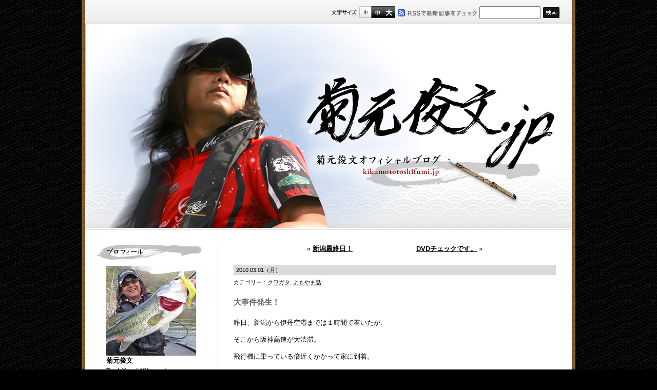

--- FILE ---
content_type: text/html; charset=UTF-8
request_url: https://www.kikumototoshifumi.jp/2010/03/01/936/
body_size: 42877
content:
<!DOCTYPE html PUBLIC "-//W3C//DTD XHTML 1.0 Transitional//EN" "https://www.w3.org/TR/xhtml1/DTD/xhtml1-transitional.dtd">
<html xmlns="https://www.w3.org/1999/xhtml" xml:lang="ja" lang="ja" xmlns:og="https://ogp.me/ns#" xmlns:fb="https://www.facebook.com/2008/fbml" xmlns:mixi="https://mixi-platform.com/ns#">
<head>
<meta http-equiv="Content-Type" content="application/xhtml+xml; charset=UTF-8" />
<meta http-equiv="content-style-type" content="text/css" />
<meta http-equiv="content-script-type" content="text/javascript" />
<meta http-equiv="X-UA-Compatible" content="IE=emulateIE7" />
<meta name="MSSmartTagsPreventParsing" content="true" />
<meta http-equiv="imagetoolbar" content="no" />
<link rel="shortcut icon" href="/favicon.ico" />
<!--ソーシャル用　og-->
<meta name="mixi-check-robots" content="noimage" />
<meta name="keywords" content="菊元俊文,エバーグリーン,バスフィッシング" />
<meta name="description" content="エバーグリーンプロスタッフ 菊元俊文オフィシャルブログ" />
<title>菊元俊文.jp｜  大事件発生！</title>

<link rel="alternate" type="application/rss+xml" title="菊元俊文オフィシャルブログ RSS フィード" href="https://www.kikumototoshifumi.jp/feed/" />
<link rel="alternate" type="application/atom+xml" title="菊元俊文オフィシャルブログ Atom フィード" href="https://www.kikumototoshifumi.jp/feed/atom/" />
<link rel="stylesheet" type="text/css" media="all" href="https://www.kikumototoshifumi.jp/css/set.css" title="style importer" />
<script type="text/javascript" src="https://www.kikumototoshifumi.jp/js/jquery-1.4.min.js"></script>
<script type="text/javascript" src="https://www.kikumototoshifumi.jp/js/font_resize.js"></script>
<!--[if IE 6]>
<script type="text/javascript" src="https://www.kikumototoshifumi.jp/js/DD_belatedPNG.js"></script>
<script type="text/javascript">
	DD_belatedPNG.fix('img');
</script>
<![endif]-->


<meta name='robots' content='max-image-preview:large' />
<link rel="dns-prefetch" href="//connect.facebook.net" />
<link rel='dns-prefetch' href='//connect.facebook.net' />
<link rel='dns-prefetch' href='//s.w.org' />
<link rel="alternate" type="application/rss+xml" title="菊元俊文.jp &raquo; 大事件発生！ のコメントのフィード" href="https://www.kikumototoshifumi.jp/2010/03/01/936/feed/" />
		<script type="text/javascript">
			window._wpemojiSettings = {"baseUrl":"https:\/\/s.w.org\/images\/core\/emoji\/13.0.1\/72x72\/","ext":".png","svgUrl":"https:\/\/s.w.org\/images\/core\/emoji\/13.0.1\/svg\/","svgExt":".svg","source":{"concatemoji":"https:\/\/www.kikumototoshifumi.jp\/wp\/wp-includes\/js\/wp-emoji-release.min.js?ver=5.7.14"}};
			!function(e,a,t){var n,r,o,i=a.createElement("canvas"),p=i.getContext&&i.getContext("2d");function s(e,t){var a=String.fromCharCode;p.clearRect(0,0,i.width,i.height),p.fillText(a.apply(this,e),0,0);e=i.toDataURL();return p.clearRect(0,0,i.width,i.height),p.fillText(a.apply(this,t),0,0),e===i.toDataURL()}function c(e){var t=a.createElement("script");t.src=e,t.defer=t.type="text/javascript",a.getElementsByTagName("head")[0].appendChild(t)}for(o=Array("flag","emoji"),t.supports={everything:!0,everythingExceptFlag:!0},r=0;r<o.length;r++)t.supports[o[r]]=function(e){if(!p||!p.fillText)return!1;switch(p.textBaseline="top",p.font="600 32px Arial",e){case"flag":return s([127987,65039,8205,9895,65039],[127987,65039,8203,9895,65039])?!1:!s([55356,56826,55356,56819],[55356,56826,8203,55356,56819])&&!s([55356,57332,56128,56423,56128,56418,56128,56421,56128,56430,56128,56423,56128,56447],[55356,57332,8203,56128,56423,8203,56128,56418,8203,56128,56421,8203,56128,56430,8203,56128,56423,8203,56128,56447]);case"emoji":return!s([55357,56424,8205,55356,57212],[55357,56424,8203,55356,57212])}return!1}(o[r]),t.supports.everything=t.supports.everything&&t.supports[o[r]],"flag"!==o[r]&&(t.supports.everythingExceptFlag=t.supports.everythingExceptFlag&&t.supports[o[r]]);t.supports.everythingExceptFlag=t.supports.everythingExceptFlag&&!t.supports.flag,t.DOMReady=!1,t.readyCallback=function(){t.DOMReady=!0},t.supports.everything||(n=function(){t.readyCallback()},a.addEventListener?(a.addEventListener("DOMContentLoaded",n,!1),e.addEventListener("load",n,!1)):(e.attachEvent("onload",n),a.attachEvent("onreadystatechange",function(){"complete"===a.readyState&&t.readyCallback()})),(n=t.source||{}).concatemoji?c(n.concatemoji):n.wpemoji&&n.twemoji&&(c(n.twemoji),c(n.wpemoji)))}(window,document,window._wpemojiSettings);
		</script>
		<style type="text/css">
img.wp-smiley,
img.emoji {
	display: inline !important;
	border: none !important;
	box-shadow: none !important;
	height: 1em !important;
	width: 1em !important;
	margin: 0 .07em !important;
	vertical-align: -0.1em !important;
	background: none !important;
	padding: 0 !important;
}
</style>
	<link rel='stylesheet' id='wp-block-library-css'  href='https://www.kikumototoshifumi.jp/wp/wp-includes/css/dist/block-library/style.min.css?ver=5.7.14' type='text/css' media='all' />
<style id='wp-block-library-inline-css' type='text/css'>
.has-text-align-justify{text-align:justify;}
</style>
<link rel='stylesheet' id='social-logos-css'  href='https://www.kikumototoshifumi.jp/wp/wp-content/plugins/jetpack/_inc/social-logos/social-logos.min.css?ver=9.0.2' type='text/css' media='all' />
<link rel='stylesheet' id='jetpack_css-css'  href='https://www.kikumototoshifumi.jp/wp/wp-content/plugins/jetpack/css/jetpack.css?ver=9.0.2' type='text/css' media='all' />
<link rel="https://api.w.org/" href="https://www.kikumototoshifumi.jp/wp-json/" /><link rel="alternate" type="application/json" href="https://www.kikumototoshifumi.jp/wp-json/wp/v2/posts/936" /><link rel="EditURI" type="application/rsd+xml" title="RSD" href="https://www.kikumototoshifumi.jp/wp/xmlrpc.php?rsd" />
<link rel="wlwmanifest" type="application/wlwmanifest+xml" href="https://www.kikumototoshifumi.jp/wp/wp-includes/wlwmanifest.xml" /> 
<meta name="generator" content="WordPress 5.7.14" />
<link rel="canonical" href="https://www.kikumototoshifumi.jp/2010/03/01/936/" />
<link rel='shortlink' href='https://www.kikumototoshifumi.jp/?p=936' />
<link rel="alternate" type="application/json+oembed" href="https://www.kikumototoshifumi.jp/wp-json/oembed/1.0/embed?url=https%3A%2F%2Fwww.kikumototoshifumi.jp%2F2010%2F03%2F01%2F936%2F" />
<link rel="alternate" type="text/xml+oembed" href="https://www.kikumototoshifumi.jp/wp-json/oembed/1.0/embed?url=https%3A%2F%2Fwww.kikumototoshifumi.jp%2F2010%2F03%2F01%2F936%2F&#038;format=xml" />
<link rel="stylesheet" href="https://www.kikumototoshifumi.jp/wp/wp-content/plugins/realtime-calendar/calendar.css" type="text/css" media="screen" />
<script type="text/javascript" src="https://www.kikumototoshifumi.jp/wp/wp-content/plugins/realtime-calendar/dayChecker.js"></script>
<script type="text/javascript" src="https://www.kikumototoshifumi.jp/wp/wp-content/plugins/realtime-calendar/util.js"></script>
<style data-context="foundation-flickity-css">/*! Flickity v2.0.2
http://flickity.metafizzy.co
---------------------------------------------- */.flickity-enabled{position:relative}.flickity-enabled:focus{outline:0}.flickity-viewport{overflow:hidden;position:relative;height:100%}.flickity-slider{position:absolute;width:100%;height:100%}.flickity-enabled.is-draggable{-webkit-tap-highlight-color:transparent;tap-highlight-color:transparent;-webkit-user-select:none;-moz-user-select:none;-ms-user-select:none;user-select:none}.flickity-enabled.is-draggable .flickity-viewport{cursor:move;cursor:-webkit-grab;cursor:grab}.flickity-enabled.is-draggable .flickity-viewport.is-pointer-down{cursor:-webkit-grabbing;cursor:grabbing}.flickity-prev-next-button{position:absolute;top:50%;width:44px;height:44px;border:none;border-radius:50%;background:#fff;background:hsla(0,0%,100%,.75);cursor:pointer;-webkit-transform:translateY(-50%);transform:translateY(-50%)}.flickity-prev-next-button:hover{background:#fff}.flickity-prev-next-button:focus{outline:0;box-shadow:0 0 0 5px #09f}.flickity-prev-next-button:active{opacity:.6}.flickity-prev-next-button.previous{left:10px}.flickity-prev-next-button.next{right:10px}.flickity-rtl .flickity-prev-next-button.previous{left:auto;right:10px}.flickity-rtl .flickity-prev-next-button.next{right:auto;left:10px}.flickity-prev-next-button:disabled{opacity:.3;cursor:auto}.flickity-prev-next-button svg{position:absolute;left:20%;top:20%;width:60%;height:60%}.flickity-prev-next-button .arrow{fill:#333}.flickity-page-dots{position:absolute;width:100%;bottom:-25px;padding:0;margin:0;list-style:none;text-align:center;line-height:1}.flickity-rtl .flickity-page-dots{direction:rtl}.flickity-page-dots .dot{display:inline-block;width:10px;height:10px;margin:0 8px;background:#333;border-radius:50%;opacity:.25;cursor:pointer}.flickity-page-dots .dot.is-selected{opacity:1}</style><style data-context="foundation-slideout-css">.slideout-menu{position:fixed;left:0;top:0;bottom:0;right:auto;z-index:0;width:256px;overflow-y:auto;-webkit-overflow-scrolling:touch;display:none}.slideout-menu.pushit-right{left:auto;right:0}.slideout-panel{position:relative;z-index:1;will-change:transform}.slideout-open,.slideout-open .slideout-panel,.slideout-open body{overflow:hidden}.slideout-open .slideout-menu{display:block}.pushit{display:none}</style><style type='text/css'>img#wpstats{display:none}</style><meta property="og:title" content="大事件発生！" />
<meta property="og:site_name" content="菊元俊文.jp" />
<meta property="og:type" content="article" />
<meta property="og:url" content="https://www.kikumototoshifumi.jp/2010/03/01/936/" />
<meta property="og:image" content="https://www.kikumototoshifumi.jp/wp/wp-content/uploads/2010/03/9b92907cf09be1007b76216a3ce427ad-225x300.jpg" />
<meta property="fb:admins" content="100007548305805" />
<meta property="fb:app_id" content="344127242273679" />
<meta property="og:site_name" content="菊元俊文.jp" />
<meta property="og:type" content="article" />
<meta property="og:locale" content="ja_JP" />
<meta property="fb:app_id" content="344127242273679" />
<meta property="og:url" content="https://www.kikumototoshifumi.jp/2010/03/01/936/" />
<meta property="og:title" content="大事件発生！" />
<meta property="og:description" content="昨日、新潟から伊丹空港までは１時間で着いたが、 そこから阪神高速が大渋滞。 飛行機に乗っている倍近くかかって家に到着。 お腹がすいたので晩御飯を食べ、 クワガタの部屋へ入ると大事件が発生！ なんと、コバエが大発生！！ 見&hellip;" />
<meta property="og:image" content="https://www.kikumototoshifumi.jp/wp/wp-content/uploads/2010/03/9b92907cf09be1007b76216a3ce427ad.jpg" />
<meta property="og:image:width" content="3000" />
<meta property="og:image:height" content="4000" />
<meta property="og:image" content="https://www.kikumototoshifumi.jp/wp/wp-content/uploads/2010/03/6bcdce0206d9ee8b99fa10599a6977f7.jpg" />
<meta property="og:image:width" content="2048" />
<meta property="og:image:height" content="1536" />
<meta property="og:image" content="https://www.kikumototoshifumi.jp/wp/wp-content/uploads/2010/03/5700bd426bb569a304a4728ec34f3f14.jpg" />
<meta property="og:image:width" content="4000" />
<meta property="og:image:height" content="3000" />
<meta property="article:published_time" content="2010-03-01T06:00:58+00:00" />
<meta property="article:modified_time" content="2010-03-01T05:33:10+00:00" />
<meta property="article:author" content="https://www.kikumototoshifumi.jp/author/kikumoto/" />
<meta property="article:section" content="クワガタ" />
<meta property="article:tag" content="よもやま話" />
<meta property="fb:profile_id" content="100007548305805" />
<style>.ios7.web-app-mode.has-fixed header{ background-color: rgba(237,237,237,.88);}</style></head>

<body>
<div id="container">
	<div id="header">
		<h1><a href="https://www.kikumototoshifumi.jp/" title="菊元俊文オフィシャルブログ（kikumototoshifumi.jp）">菊元俊文.jp｜菊元俊文オフィシャルブログ</a></h1>
	<div id="navi"><form method="get" id="searchform" action="https://www.kikumototoshifumi.jp/"><a href="https://www.kikumototoshifumi.jp/feed/"><img src="https://www.kikumototoshifumi.jp/images/btn_rss.gif" width="154" height="14" alt="RSSで最新記事をチェック" /></a><input type="text" class="text" value="" name="s" id="s" /><input type="image" name="imageField" id="imageField" src="https://www.kikumototoshifumi.jp/images/btn_search.gif" /></form></div>
	</div>
	<div id="main" class="clearfix">
    	<div id="sidebar">
        <dl id="profile">
        	<dt>プロフィール</dt>
        	<dd><img src="https://www.kikumototoshifumi.jp/images/img_kikumoto.jpg" width="175" height="175" alt="菊元俊文" />
			<strong>菊元俊文<br />Toshifumi Kikumoto</strong><br />
			<cite>1997年初代JBワールドチャンピオン<br />
			2002年よりトーナメントを離れ、タックル開発に専念。<br />
			エバーグリーン開発スタッフとしてロッド、ルアーと数々の名タックルを世に送り出し、現在テレビ・雑誌などで活躍中。</cite>

			<a href="https://www.facebook.com/kikumototoshifumi" target="_blank"><img src="https://www.kikumototoshifumi.jp/images/kikumoto_facebook.jpg" width="175" height="100" class="img_bn" alt="菊元俊文 facebook" /></a>

			<a href="https://www.facebook.com/EverGreenFishing" target="_blank"><img src="https://www.kikumototoshifumi.jp/wp/wp-content/uploads/2015/10/EGFBbanner.png" width="175" height="69" class="img_bn" alt="エバーグリーンインターナショナルフェイスブック" /></a>

			<a href="http://www.fishing-v.jp/bigbite/" target="_blank"><img src="https://www.kikumototoshifumi.jp/images/big_bite.gif" width="175" height="51" class="img_bn" alt="BIG BITE" /></a>


			</dd>
        </dl>

        <dl id="category">
        	<dt>カテゴリ</dt>
        	<dd>
			<ul>
					<li class="cat-item cat-item-1"><a href="https://www.kikumototoshifumi.jp/category/bass/">バス釣り</a> (3,903)
</li>
	<li class="cat-item cat-item-12"><a href="https://www.kikumototoshifumi.jp/category/%e3%83%ad%e3%83%83%e3%83%89/">ロッド</a> (113)
</li>
	<li class="cat-item cat-item-10"><a href="https://www.kikumototoshifumi.jp/category/%e3%83%ab%e3%82%a2%e3%83%bc/">ルアー</a> (483)
</li>
	<li class="cat-item cat-item-11"><a href="https://www.kikumototoshifumi.jp/category/%e3%83%95%e3%82%a3%e3%83%83%e3%82%b7%e3%83%b3%e3%82%b0%e3%82%b7%e3%83%a7%e3%83%bc/">フィッシングショー</a> (318)
</li>
	<li class="cat-item cat-item-8"><a href="https://www.kikumototoshifumi.jp/category/%e3%82%88%e3%82%82%e3%82%84%e3%81%be%e8%a9%b1/">よもやま話</a> (195)
</li>
	<li class="cat-item cat-item-9"><a href="https://www.kikumototoshifumi.jp/category/%e3%82%af%e3%83%af%e3%82%ac%e3%82%bf/">クワガタ</a> (215)
</li>
	<li class="cat-item cat-item-19"><a href="https://www.kikumototoshifumi.jp/category/%e5%8b%95%e7%94%bb/">動画</a> (80)
</li>
			</ul>
		</dd>
        </dl>

        <dl id="news">
        	<dt>最新記事</dt>
        	<dd>
				<ul>
				<li><em>2025.01.11</em><strong><a href="https://www.kikumototoshifumi.jp/2025/01/11/44358/">オライオンユミハリ。</a></strong></li>
				<li><em>2024.03.19</em><strong><a href="https://www.kikumototoshifumi.jp/2024/03/19/44335/">クランキングロッド「ファイアソード」。</a></strong></li>
				<li><em>2024.02.22</em><strong><a href="https://www.kikumototoshifumi.jp/2024/02/22/44321/">春になった！？七川ダムロケ。</a></strong></li>
				<li><em>2024.02.11</em><strong><a href="https://www.kikumototoshifumi.jp/2024/02/11/44309/">ゆるゆると高山ダム。</a></strong></li>
				<li><em>2024.01.28</em><strong><a href="https://www.kikumototoshifumi.jp/2024/01/28/44289/">2024初バスはジグフィッシュ。その後は怒涛の合川ダム。</a></strong></li>
				</ul>
		</dd>
        	<dd>
		<div style="position:absolute;width:30px;margin-left:5px;margin-top:15px;z-index:150;" id="pr"></div>
		<div style="position:absolute;width:30px;margin-left:150px;margin-top:15px;z-index:155;" id="nt"></div>
		<table id="wp-calendar" class="wp-calendar-table">
	<caption>2010年3月</caption>
	<thead>
	<tr>
		<th scope="col" title="月曜日">月</th>
		<th scope="col" title="火曜日">火</th>
		<th scope="col" title="水曜日">水</th>
		<th scope="col" title="木曜日">木</th>
		<th scope="col" title="金曜日">金</th>
		<th scope="col" title="土曜日">土</th>
		<th scope="col" title="日曜日">日</th>
	</tr>
	</thead>
	<tbody>
	<tr><td><a href="https://www.kikumototoshifumi.jp/2010/03/01/" aria-label="2010年3月1日 に投稿を公開">1</a></td><td><a href="https://www.kikumototoshifumi.jp/2010/03/02/" aria-label="2010年3月2日 に投稿を公開">2</a></td><td><a href="https://www.kikumototoshifumi.jp/2010/03/03/" aria-label="2010年3月3日 に投稿を公開">3</a></td><td><a href="https://www.kikumototoshifumi.jp/2010/03/04/" aria-label="2010年3月4日 に投稿を公開">4</a></td><td><a href="https://www.kikumototoshifumi.jp/2010/03/05/" aria-label="2010年3月5日 に投稿を公開">5</a></td><td><a href="https://www.kikumototoshifumi.jp/2010/03/06/" aria-label="2010年3月6日 に投稿を公開">6</a></td><td><a href="https://www.kikumototoshifumi.jp/2010/03/07/" aria-label="2010年3月7日 に投稿を公開">7</a></td>
	</tr>
	<tr>
		<td><a href="https://www.kikumototoshifumi.jp/2010/03/08/" aria-label="2010年3月8日 に投稿を公開">8</a></td><td><a href="https://www.kikumototoshifumi.jp/2010/03/09/" aria-label="2010年3月9日 に投稿を公開">9</a></td><td><a href="https://www.kikumototoshifumi.jp/2010/03/10/" aria-label="2010年3月10日 に投稿を公開">10</a></td><td><a href="https://www.kikumototoshifumi.jp/2010/03/11/" aria-label="2010年3月11日 に投稿を公開">11</a></td><td><a href="https://www.kikumototoshifumi.jp/2010/03/12/" aria-label="2010年3月12日 に投稿を公開">12</a></td><td><a href="https://www.kikumototoshifumi.jp/2010/03/13/" aria-label="2010年3月13日 に投稿を公開">13</a></td><td><a href="https://www.kikumototoshifumi.jp/2010/03/14/" aria-label="2010年3月14日 に投稿を公開">14</a></td>
	</tr>
	<tr>
		<td><a href="https://www.kikumototoshifumi.jp/2010/03/15/" aria-label="2010年3月15日 に投稿を公開">15</a></td><td><a href="https://www.kikumototoshifumi.jp/2010/03/16/" aria-label="2010年3月16日 に投稿を公開">16</a></td><td><a href="https://www.kikumototoshifumi.jp/2010/03/17/" aria-label="2010年3月17日 に投稿を公開">17</a></td><td><a href="https://www.kikumototoshifumi.jp/2010/03/18/" aria-label="2010年3月18日 に投稿を公開">18</a></td><td><a href="https://www.kikumototoshifumi.jp/2010/03/19/" aria-label="2010年3月19日 に投稿を公開">19</a></td><td><a href="https://www.kikumototoshifumi.jp/2010/03/20/" aria-label="2010年3月20日 に投稿を公開">20</a></td><td><a href="https://www.kikumototoshifumi.jp/2010/03/21/" aria-label="2010年3月21日 に投稿を公開">21</a></td>
	</tr>
	<tr>
		<td><a href="https://www.kikumototoshifumi.jp/2010/03/22/" aria-label="2010年3月22日 に投稿を公開">22</a></td><td><a href="https://www.kikumototoshifumi.jp/2010/03/23/" aria-label="2010年3月23日 に投稿を公開">23</a></td><td><a href="https://www.kikumototoshifumi.jp/2010/03/24/" aria-label="2010年3月24日 に投稿を公開">24</a></td><td><a href="https://www.kikumototoshifumi.jp/2010/03/25/" aria-label="2010年3月25日 に投稿を公開">25</a></td><td><a href="https://www.kikumototoshifumi.jp/2010/03/26/" aria-label="2010年3月26日 に投稿を公開">26</a></td><td><a href="https://www.kikumototoshifumi.jp/2010/03/27/" aria-label="2010年3月27日 に投稿を公開">27</a></td><td><a href="https://www.kikumototoshifumi.jp/2010/03/28/" aria-label="2010年3月28日 に投稿を公開">28</a></td>
	</tr>
	<tr>
		<td><a href="https://www.kikumototoshifumi.jp/2010/03/29/" aria-label="2010年3月29日 に投稿を公開">29</a></td><td><a href="https://www.kikumototoshifumi.jp/2010/03/30/" aria-label="2010年3月30日 に投稿を公開">30</a></td><td><a href="https://www.kikumototoshifumi.jp/2010/03/31/" aria-label="2010年3月31日 に投稿を公開">31</a></td>
		<td class="pad" colspan="4">&nbsp;</td>
	</tr>
	</tbody>
	</table><nav aria-label="前と次の月" class="wp-calendar-nav">
		<span class="wp-calendar-nav-prev"><a href="https://www.kikumototoshifumi.jp/2010/02/">&laquo; 2月</a></span>
		<span class="pad">&nbsp;</span>
		<span class="wp-calendar-nav-next"><a href="https://www.kikumototoshifumi.jp/2010/04/">4月 &raquo;</a></span>
	</nav>		<script>
		$("#pr").html($("#prev").html());
		$("#nt").html($("#next").html());
		</script>
		</dd>

        	<dd>月別アーカイブ：
<select name="archive-dropdown" onChange='document.location.href=this.options[this.selectedIndex].value;' style="width:100%;">
<option value="">月を選択</option>
	<option value='https://www.kikumototoshifumi.jp/2025/01/'> 2025年1月 &nbsp;(1)</option>
	<option value='https://www.kikumototoshifumi.jp/2024/03/'> 2024年3月 &nbsp;(1)</option>
	<option value='https://www.kikumototoshifumi.jp/2024/02/'> 2024年2月 &nbsp;(2)</option>
	<option value='https://www.kikumototoshifumi.jp/2024/01/'> 2024年1月 &nbsp;(2)</option>
	<option value='https://www.kikumototoshifumi.jp/2023/11/'> 2023年11月 &nbsp;(1)</option>
	<option value='https://www.kikumototoshifumi.jp/2023/07/'> 2023年7月 &nbsp;(3)</option>
	<option value='https://www.kikumototoshifumi.jp/2023/04/'> 2023年4月 &nbsp;(2)</option>
	<option value='https://www.kikumototoshifumi.jp/2023/03/'> 2023年3月 &nbsp;(1)</option>
	<option value='https://www.kikumototoshifumi.jp/2023/02/'> 2023年2月 &nbsp;(3)</option>
	<option value='https://www.kikumototoshifumi.jp/2023/01/'> 2023年1月 &nbsp;(1)</option>
	<option value='https://www.kikumototoshifumi.jp/2022/12/'> 2022年12月 &nbsp;(1)</option>
	<option value='https://www.kikumototoshifumi.jp/2022/11/'> 2022年11月 &nbsp;(2)</option>
	<option value='https://www.kikumototoshifumi.jp/2022/09/'> 2022年9月 &nbsp;(1)</option>
	<option value='https://www.kikumototoshifumi.jp/2022/08/'> 2022年8月 &nbsp;(4)</option>
	<option value='https://www.kikumototoshifumi.jp/2022/07/'> 2022年7月 &nbsp;(1)</option>
	<option value='https://www.kikumototoshifumi.jp/2022/06/'> 2022年6月 &nbsp;(4)</option>
	<option value='https://www.kikumototoshifumi.jp/2022/05/'> 2022年5月 &nbsp;(2)</option>
	<option value='https://www.kikumototoshifumi.jp/2022/02/'> 2022年2月 &nbsp;(3)</option>
	<option value='https://www.kikumototoshifumi.jp/2022/01/'> 2022年1月 &nbsp;(2)</option>
	<option value='https://www.kikumototoshifumi.jp/2021/11/'> 2021年11月 &nbsp;(1)</option>
	<option value='https://www.kikumototoshifumi.jp/2021/10/'> 2021年10月 &nbsp;(1)</option>
	<option value='https://www.kikumototoshifumi.jp/2021/09/'> 2021年9月 &nbsp;(4)</option>
	<option value='https://www.kikumototoshifumi.jp/2021/08/'> 2021年8月 &nbsp;(2)</option>
	<option value='https://www.kikumototoshifumi.jp/2021/07/'> 2021年7月 &nbsp;(10)</option>
	<option value='https://www.kikumototoshifumi.jp/2021/06/'> 2021年6月 &nbsp;(4)</option>
	<option value='https://www.kikumototoshifumi.jp/2021/04/'> 2021年4月 &nbsp;(7)</option>
	<option value='https://www.kikumototoshifumi.jp/2021/03/'> 2021年3月 &nbsp;(1)</option>
	<option value='https://www.kikumototoshifumi.jp/2021/02/'> 2021年2月 &nbsp;(4)</option>
	<option value='https://www.kikumototoshifumi.jp/2021/01/'> 2021年1月 &nbsp;(6)</option>
	<option value='https://www.kikumototoshifumi.jp/2020/12/'> 2020年12月 &nbsp;(6)</option>
	<option value='https://www.kikumototoshifumi.jp/2020/11/'> 2020年11月 &nbsp;(8)</option>
	<option value='https://www.kikumototoshifumi.jp/2020/10/'> 2020年10月 &nbsp;(7)</option>
	<option value='https://www.kikumototoshifumi.jp/2020/09/'> 2020年9月 &nbsp;(13)</option>
	<option value='https://www.kikumototoshifumi.jp/2020/08/'> 2020年8月 &nbsp;(12)</option>
	<option value='https://www.kikumototoshifumi.jp/2020/07/'> 2020年7月 &nbsp;(8)</option>
	<option value='https://www.kikumototoshifumi.jp/2020/06/'> 2020年6月 &nbsp;(5)</option>
	<option value='https://www.kikumototoshifumi.jp/2020/05/'> 2020年5月 &nbsp;(2)</option>
	<option value='https://www.kikumototoshifumi.jp/2020/04/'> 2020年4月 &nbsp;(3)</option>
	<option value='https://www.kikumototoshifumi.jp/2020/03/'> 2020年3月 &nbsp;(7)</option>
	<option value='https://www.kikumototoshifumi.jp/2020/02/'> 2020年2月 &nbsp;(15)</option>
	<option value='https://www.kikumototoshifumi.jp/2020/01/'> 2020年1月 &nbsp;(16)</option>
	<option value='https://www.kikumototoshifumi.jp/2019/12/'> 2019年12月 &nbsp;(28)</option>
	<option value='https://www.kikumototoshifumi.jp/2019/11/'> 2019年11月 &nbsp;(18)</option>
	<option value='https://www.kikumototoshifumi.jp/2019/10/'> 2019年10月 &nbsp;(15)</option>
	<option value='https://www.kikumototoshifumi.jp/2019/09/'> 2019年9月 &nbsp;(22)</option>
	<option value='https://www.kikumototoshifumi.jp/2019/08/'> 2019年8月 &nbsp;(20)</option>
	<option value='https://www.kikumototoshifumi.jp/2019/07/'> 2019年7月 &nbsp;(24)</option>
	<option value='https://www.kikumototoshifumi.jp/2019/06/'> 2019年6月 &nbsp;(17)</option>
	<option value='https://www.kikumototoshifumi.jp/2019/05/'> 2019年5月 &nbsp;(18)</option>
	<option value='https://www.kikumototoshifumi.jp/2019/04/'> 2019年4月 &nbsp;(28)</option>
	<option value='https://www.kikumototoshifumi.jp/2019/03/'> 2019年3月 &nbsp;(26)</option>
	<option value='https://www.kikumototoshifumi.jp/2019/02/'> 2019年2月 &nbsp;(23)</option>
	<option value='https://www.kikumototoshifumi.jp/2019/01/'> 2019年1月 &nbsp;(29)</option>
	<option value='https://www.kikumototoshifumi.jp/2018/12/'> 2018年12月 &nbsp;(24)</option>
	<option value='https://www.kikumototoshifumi.jp/2018/11/'> 2018年11月 &nbsp;(26)</option>
	<option value='https://www.kikumototoshifumi.jp/2018/10/'> 2018年10月 &nbsp;(27)</option>
	<option value='https://www.kikumototoshifumi.jp/2018/09/'> 2018年9月 &nbsp;(24)</option>
	<option value='https://www.kikumototoshifumi.jp/2018/08/'> 2018年8月 &nbsp;(28)</option>
	<option value='https://www.kikumototoshifumi.jp/2018/07/'> 2018年7月 &nbsp;(30)</option>
	<option value='https://www.kikumototoshifumi.jp/2018/06/'> 2018年6月 &nbsp;(31)</option>
	<option value='https://www.kikumototoshifumi.jp/2018/05/'> 2018年5月 &nbsp;(25)</option>
	<option value='https://www.kikumototoshifumi.jp/2018/04/'> 2018年4月 &nbsp;(25)</option>
	<option value='https://www.kikumototoshifumi.jp/2018/03/'> 2018年3月 &nbsp;(34)</option>
	<option value='https://www.kikumototoshifumi.jp/2018/02/'> 2018年2月 &nbsp;(26)</option>
	<option value='https://www.kikumototoshifumi.jp/2018/01/'> 2018年1月 &nbsp;(27)</option>
	<option value='https://www.kikumototoshifumi.jp/2017/12/'> 2017年12月 &nbsp;(31)</option>
	<option value='https://www.kikumototoshifumi.jp/2017/11/'> 2017年11月 &nbsp;(28)</option>
	<option value='https://www.kikumototoshifumi.jp/2017/10/'> 2017年10月 &nbsp;(29)</option>
	<option value='https://www.kikumototoshifumi.jp/2017/09/'> 2017年9月 &nbsp;(27)</option>
	<option value='https://www.kikumototoshifumi.jp/2017/08/'> 2017年8月 &nbsp;(26)</option>
	<option value='https://www.kikumototoshifumi.jp/2017/07/'> 2017年7月 &nbsp;(28)</option>
	<option value='https://www.kikumototoshifumi.jp/2017/06/'> 2017年6月 &nbsp;(21)</option>
	<option value='https://www.kikumototoshifumi.jp/2017/05/'> 2017年5月 &nbsp;(27)</option>
	<option value='https://www.kikumototoshifumi.jp/2017/04/'> 2017年4月 &nbsp;(31)</option>
	<option value='https://www.kikumototoshifumi.jp/2017/03/'> 2017年3月 &nbsp;(31)</option>
	<option value='https://www.kikumototoshifumi.jp/2017/02/'> 2017年2月 &nbsp;(28)</option>
	<option value='https://www.kikumototoshifumi.jp/2017/01/'> 2017年1月 &nbsp;(31)</option>
	<option value='https://www.kikumototoshifumi.jp/2016/12/'> 2016年12月 &nbsp;(28)</option>
	<option value='https://www.kikumototoshifumi.jp/2016/11/'> 2016年11月 &nbsp;(30)</option>
	<option value='https://www.kikumototoshifumi.jp/2016/10/'> 2016年10月 &nbsp;(30)</option>
	<option value='https://www.kikumototoshifumi.jp/2016/09/'> 2016年9月 &nbsp;(31)</option>
	<option value='https://www.kikumototoshifumi.jp/2016/08/'> 2016年8月 &nbsp;(30)</option>
	<option value='https://www.kikumototoshifumi.jp/2016/07/'> 2016年7月 &nbsp;(30)</option>
	<option value='https://www.kikumototoshifumi.jp/2016/06/'> 2016年6月 &nbsp;(31)</option>
	<option value='https://www.kikumototoshifumi.jp/2016/05/'> 2016年5月 &nbsp;(31)</option>
	<option value='https://www.kikumototoshifumi.jp/2016/04/'> 2016年4月 &nbsp;(34)</option>
	<option value='https://www.kikumototoshifumi.jp/2016/03/'> 2016年3月 &nbsp;(31)</option>
	<option value='https://www.kikumototoshifumi.jp/2016/02/'> 2016年2月 &nbsp;(26)</option>
	<option value='https://www.kikumototoshifumi.jp/2016/01/'> 2016年1月 &nbsp;(20)</option>
	<option value='https://www.kikumototoshifumi.jp/2015/12/'> 2015年12月 &nbsp;(31)</option>
	<option value='https://www.kikumototoshifumi.jp/2015/11/'> 2015年11月 &nbsp;(30)</option>
	<option value='https://www.kikumototoshifumi.jp/2015/10/'> 2015年10月 &nbsp;(31)</option>
	<option value='https://www.kikumototoshifumi.jp/2015/09/'> 2015年9月 &nbsp;(33)</option>
	<option value='https://www.kikumototoshifumi.jp/2015/08/'> 2015年8月 &nbsp;(31)</option>
	<option value='https://www.kikumototoshifumi.jp/2015/07/'> 2015年7月 &nbsp;(35)</option>
	<option value='https://www.kikumototoshifumi.jp/2015/06/'> 2015年6月 &nbsp;(31)</option>
	<option value='https://www.kikumototoshifumi.jp/2015/05/'> 2015年5月 &nbsp;(31)</option>
	<option value='https://www.kikumototoshifumi.jp/2015/04/'> 2015年4月 &nbsp;(35)</option>
	<option value='https://www.kikumototoshifumi.jp/2015/03/'> 2015年3月 &nbsp;(31)</option>
	<option value='https://www.kikumototoshifumi.jp/2015/02/'> 2015年2月 &nbsp;(28)</option>
	<option value='https://www.kikumototoshifumi.jp/2015/01/'> 2015年1月 &nbsp;(31)</option>
	<option value='https://www.kikumototoshifumi.jp/2014/12/'> 2014年12月 &nbsp;(31)</option>
	<option value='https://www.kikumototoshifumi.jp/2014/11/'> 2014年11月 &nbsp;(30)</option>
	<option value='https://www.kikumototoshifumi.jp/2014/10/'> 2014年10月 &nbsp;(31)</option>
	<option value='https://www.kikumototoshifumi.jp/2014/09/'> 2014年9月 &nbsp;(31)</option>
	<option value='https://www.kikumototoshifumi.jp/2014/08/'> 2014年8月 &nbsp;(34)</option>
	<option value='https://www.kikumototoshifumi.jp/2014/07/'> 2014年7月 &nbsp;(36)</option>
	<option value='https://www.kikumototoshifumi.jp/2014/06/'> 2014年6月 &nbsp;(34)</option>
	<option value='https://www.kikumototoshifumi.jp/2014/05/'> 2014年5月 &nbsp;(31)</option>
	<option value='https://www.kikumototoshifumi.jp/2014/04/'> 2014年4月 &nbsp;(35)</option>
	<option value='https://www.kikumototoshifumi.jp/2014/03/'> 2014年3月 &nbsp;(33)</option>
	<option value='https://www.kikumototoshifumi.jp/2014/02/'> 2014年2月 &nbsp;(37)</option>
	<option value='https://www.kikumototoshifumi.jp/2014/01/'> 2014年1月 &nbsp;(31)</option>
	<option value='https://www.kikumototoshifumi.jp/2013/12/'> 2013年12月 &nbsp;(31)</option>
	<option value='https://www.kikumototoshifumi.jp/2013/11/'> 2013年11月 &nbsp;(33)</option>
	<option value='https://www.kikumototoshifumi.jp/2013/10/'> 2013年10月 &nbsp;(38)</option>
	<option value='https://www.kikumototoshifumi.jp/2013/09/'> 2013年9月 &nbsp;(37)</option>
	<option value='https://www.kikumototoshifumi.jp/2013/08/'> 2013年8月 &nbsp;(36)</option>
	<option value='https://www.kikumototoshifumi.jp/2013/07/'> 2013年7月 &nbsp;(36)</option>
	<option value='https://www.kikumototoshifumi.jp/2013/06/'> 2013年6月 &nbsp;(35)</option>
	<option value='https://www.kikumototoshifumi.jp/2013/05/'> 2013年5月 &nbsp;(31)</option>
	<option value='https://www.kikumototoshifumi.jp/2013/04/'> 2013年4月 &nbsp;(33)</option>
	<option value='https://www.kikumototoshifumi.jp/2013/03/'> 2013年3月 &nbsp;(63)</option>
	<option value='https://www.kikumototoshifumi.jp/2013/02/'> 2013年2月 &nbsp;(38)</option>
	<option value='https://www.kikumototoshifumi.jp/2013/01/'> 2013年1月 &nbsp;(32)</option>
	<option value='https://www.kikumototoshifumi.jp/2012/12/'> 2012年12月 &nbsp;(32)</option>
	<option value='https://www.kikumototoshifumi.jp/2012/11/'> 2012年11月 &nbsp;(32)</option>
	<option value='https://www.kikumototoshifumi.jp/2012/10/'> 2012年10月 &nbsp;(39)</option>
	<option value='https://www.kikumototoshifumi.jp/2012/09/'> 2012年9月 &nbsp;(33)</option>
	<option value='https://www.kikumototoshifumi.jp/2012/08/'> 2012年8月 &nbsp;(33)</option>
	<option value='https://www.kikumototoshifumi.jp/2012/07/'> 2012年7月 &nbsp;(36)</option>
	<option value='https://www.kikumototoshifumi.jp/2012/06/'> 2012年6月 &nbsp;(34)</option>
	<option value='https://www.kikumototoshifumi.jp/2012/05/'> 2012年5月 &nbsp;(37)</option>
	<option value='https://www.kikumototoshifumi.jp/2012/04/'> 2012年4月 &nbsp;(35)</option>
	<option value='https://www.kikumototoshifumi.jp/2012/03/'> 2012年3月 &nbsp;(70)</option>
	<option value='https://www.kikumototoshifumi.jp/2012/02/'> 2012年2月 &nbsp;(48)</option>
	<option value='https://www.kikumototoshifumi.jp/2012/01/'> 2012年1月 &nbsp;(33)</option>
	<option value='https://www.kikumototoshifumi.jp/2011/12/'> 2011年12月 &nbsp;(35)</option>
	<option value='https://www.kikumototoshifumi.jp/2011/11/'> 2011年11月 &nbsp;(36)</option>
	<option value='https://www.kikumototoshifumi.jp/2011/10/'> 2011年10月 &nbsp;(40)</option>
	<option value='https://www.kikumototoshifumi.jp/2011/09/'> 2011年9月 &nbsp;(41)</option>
	<option value='https://www.kikumototoshifumi.jp/2011/08/'> 2011年8月 &nbsp;(41)</option>
	<option value='https://www.kikumototoshifumi.jp/2011/07/'> 2011年7月 &nbsp;(45)</option>
	<option value='https://www.kikumototoshifumi.jp/2011/06/'> 2011年6月 &nbsp;(41)</option>
	<option value='https://www.kikumototoshifumi.jp/2011/05/'> 2011年5月 &nbsp;(32)</option>
	<option value='https://www.kikumototoshifumi.jp/2011/04/'> 2011年4月 &nbsp;(32)</option>
	<option value='https://www.kikumototoshifumi.jp/2011/03/'> 2011年3月 &nbsp;(40)</option>
	<option value='https://www.kikumototoshifumi.jp/2011/02/'> 2011年2月 &nbsp;(53)</option>
	<option value='https://www.kikumototoshifumi.jp/2011/01/'> 2011年1月 &nbsp;(31)</option>
	<option value='https://www.kikumototoshifumi.jp/2010/12/'> 2010年12月 &nbsp;(32)</option>
	<option value='https://www.kikumototoshifumi.jp/2010/11/'> 2010年11月 &nbsp;(31)</option>
	<option value='https://www.kikumototoshifumi.jp/2010/10/'> 2010年10月 &nbsp;(35)</option>
	<option value='https://www.kikumototoshifumi.jp/2010/09/'> 2010年9月 &nbsp;(33)</option>
	<option value='https://www.kikumototoshifumi.jp/2010/08/'> 2010年8月 &nbsp;(31)</option>
	<option value='https://www.kikumototoshifumi.jp/2010/07/'> 2010年7月 &nbsp;(39)</option>
	<option value='https://www.kikumototoshifumi.jp/2010/06/'> 2010年6月 &nbsp;(30)</option>
	<option value='https://www.kikumototoshifumi.jp/2010/05/'> 2010年5月 &nbsp;(31)</option>
	<option value='https://www.kikumototoshifumi.jp/2010/04/'> 2010年4月 &nbsp;(30)</option>
	<option value='https://www.kikumototoshifumi.jp/2010/03/'> 2010年3月 &nbsp;(32)</option>
	<option value='https://www.kikumototoshifumi.jp/2010/02/'> 2010年2月 &nbsp;(31)</option>
	<option value='https://www.kikumototoshifumi.jp/2010/01/'> 2010年1月 &nbsp;(5)</option>
</select>
        	</dd>

        </dl>

        </div>
        <div id="content">

		<div class="page clearfix">
			<span class="prev">&laquo; <a href="https://www.kikumototoshifumi.jp/2010/02/28/922/" rel="prev">新潟最終日！</a></span>
			<span class="next"><a href="https://www.kikumototoshifumi.jp/2010/03/02/951/" rel="next">DVDチェックです。</a> &raquo;</span>
		</div>
			<div class="date">
			2010.03.01（月）			</div>
			
			<div class="category">
			カテゴリー：<a href="https://www.kikumototoshifumi.jp/category/%e3%82%af%e3%83%af%e3%82%ac%e3%82%bf/" rel="category tag">クワガタ</a>, <a href="https://www.kikumototoshifumi.jp/category/%e3%82%88%e3%82%82%e3%82%84%e3%81%be%e8%a9%b1/" rel="category tag">よもやま話</a>			</div>

            <!--ソーシャルボタン-->
			<div class="socialbtn_wrap" >
						<!--socialbtn_wrap--></div>

			<div class="content">
			
			<h3 class="title">大事件発生！</h3>

<p>昨日、新潟から伊丹空港までは１時間で着いたが、</p>
<p>そこから阪神高速が大渋滞。</p>
<p>飛行機に乗っている倍近くかかって家に到着。</p>
<p>お腹がすいたので晩御飯を食べ、</p>
<p>クワガタの部屋へ入ると<span style="font-size: 118%;"><strong>大事件が発生！</strong></span></p>
<p><span style="font-size: 118%;"><span style="color: #ff0000;"><strong>なんと、コバエが大発生！！</strong></span></span></p>
<p><span style="font-size: 118%;"><span style="color: #ff0000;"><strong>見るもおぞましい光景が！！</strong></span></span></p>
<p>疲れきった体にムチを打ち、どのケースから湧いているのかを探す。</p>
<p>ショックなことに、ギネスを狙っているツヤクワガタのケースから</p>
<p>大量のコバエが発生していた。</p>
<p>慌てて、コバエが大発生したマットを処分し、</p>
<p>新しいマットに幼虫さんを移し変える。</p>
<p>ツヤクワガタの幼虫のエサとなるマットは、コバエが湧きやすいので、</p>
<p>全ての飼育ケースを１００円ショップで買った洗濯ネットで覆っている。</p>
<p><br class="spacer_" /></p>
<p><img src="https://www.kikumototoshifumi.jp/wp/wp-content/uploads/2010/03/9b92907cf09be1007b76216a3ce427ad-225x300.jpg" title="洗濯ネット" width="225" height="300" class="alignnone size-medium wp-image-940" /></p>
<p><span style="font-size: 118%;"><span style="color: #0000ff;"><strong>洗濯ネットで覆っても、コバエが・・・<br class="spacer_" /></strong></span></span><br class="spacer_" />しかし、どこからコバエが入り、どこから出るのか分からないが、</p>
<p>しばしばこんな大事件が発生する。げんなりですな。</p>
<p>クワガタ飼育にコバエはつきものとはいえ、</p>
<p>食卓までコバエが飛ぶような状況になれば、</p>
<p>キッパリと飼育を止めようと僕は思っているので、</p>
<p>最大限の注意をはらって、</p>
<p>コバエを入れない、湧かさない運動を継続している。</p>
<p>でも、クワガタ部屋では、こんな事件が起きることもある。</p>
<p><br class="spacer_" /></p>
<p><img src="https://www.kikumototoshifumi.jp/wp/wp-content/uploads/2010/03/6bcdce0206d9ee8b99fa10599a6977f7-300x225.jpg" title="ツヤクワ幼虫" width="300" height="225" class="alignnone size-medium wp-image-941" /></p>
<p><span style="font-size: 118%;"><span style="color: #0000ff;"><strong>ツヤクワガタの幼虫さん。</strong></span></span></p>
<p><span style="font-size: 118%;"><span style="color: #0000ff;"><strong>こいつが成長して、蛹になり、やがて・・・</strong></span></span></p>
<p><br class="spacer_" /></p>
<p><img src="https://www.kikumototoshifumi.jp/wp/wp-content/uploads/2010/03/5700bd426bb569a304a4728ec34f3f14-300x225.jpg" title="ベリコサツヤクワガタ" width="300" height="225" class="alignnone size-medium wp-image-942" /></p>
<p><span style="font-size: 118%;"><span style="color: #0000ff;"><strong>似ても似つかぬ成虫になります。</strong></span></span></p>
<p><span style="font-size: 118%;"><span style="color: #0000ff;"><strong>これは、大型のベリコサツヤクワガタ。</strong></span></span></p>
<p><br class="spacer_" /></p>
<p>ちなみに、一般的には変態の領域に達していると思われますが、</p>
<p>クワガタの飼育にハマると幼虫が大好きになってきます。</p>
<p>成虫より好きかも！？</p>
<p>だんだん大きくなるのが楽しみで、いとおしく思えます。</p>
<p>幼虫の体重を測って、重くなっていればわくわくします。</p>
<p>飼育の醍醐味です。アホですな。</p>
<p>上の写真のツヤクワガタの幼虫は４０ｇ。</p>
<p>前に紹介した世界最重量のアクテオンゾウカブトの</p>
<p>幼虫時の体重はなんと１６０ｇもありました。</p>
<p><span style="font-size: 118%;"><span style="color: #ff0000;"><strong>ティンバーフラッシュ２個分です！</strong></span></span></p>
<p>ジャイアントベイトなみの重さです。<br class="spacer_" /></p>
<p><img src="https://www.kikumototoshifumi.jp/wp/wp-content/uploads/2010/03/684ff95d43a4756115a78187b4c86d79-300x225.jpg" title="カメ" width="300" height="225" class="alignnone size-medium wp-image-943" /></p>
<p><span style="font-size: 118%;"><span style="color: #0000ff;"><strong>数日前の暖かくなった日から、カメも起きて動きだした。</strong></span></span></p>
<p><span style="font-size: 118%;"><span style="color: #0000ff;"><strong>ちなみに、これはクサガメで名前は「ガメラ」といいます。</strong></span></span></p>
<p><br class="spacer_" /></p>
<p>もう３月ですね。</p>
<p>あっという間に季節は進みますな。</p>



            <!--ソーシャルボタン-->
			<div class="socialbtn_wrap" >
						<!--socialbtn_wrap--></div>


			</div>

	</div>
	</div>
	<div id="footer">
		<a href="http://www.evergreen-fishing.com/"><img src="https://www.kikumototoshifumi.jp/images/img_logo.png" width="103" height="50" alt="エバーグリーン インターナショナル" /></a>
	</div>
</div>

<script type="text/javascript">
var gaJsHost = (("https:" == document.location.protocol) ? "https://ssl." : "http://www.");
document.write(unescape("%3Cscript src='" + gaJsHost + "google-analytics.com/ga.js' type='text/javascript'%3E%3C/script%3E"));
</script>
<script type="text/javascript">
try {
var pageTracker = _gat._getTracker("UA-6814369-2");
pageTracker._trackPageview();
} catch(err) {}</script>
</body>
</html>

--- FILE ---
content_type: application/javascript
request_url: https://www.kikumototoshifumi.jp/wp/wp-content/plugins/realtime-calendar/util.js
body_size: 125
content:
function setWeekColor() {
    var calendar = document.getElementById('wp-calendar');
    if (!calendar) return;
    var th = calendar.getElementsByTagName('th');
    for (i = 0; i < th.length; i++) {
        if (th[i].getAttribute('title') == '日曜日') {
            th[i].className = 'holiday';
        }
        if (th[i].getAttribute('title') == '土曜日') {
            th[i].className = 'saturday';
        }
    }
}


--- FILE ---
content_type: application/javascript
request_url: https://www.kikumototoshifumi.jp/wp/wp-content/plugins/realtime-calendar/dayChecker.js
body_size: 6215
content:
// Copyright (c) 2004-2009 koikikukan All Rights Reserved.
// http://www.koikikukan.com/
// License is granted if and only if this entire
// copyright notice is included. By Yujiro ARAKI.

// Ver1.00 2006.03.15 initial version.
// Ver1.01 2006.04.11 fix bug.
// Ver1.02 2006.04.15 fix bug.
// Ver1.03 2006.04.16 fix bug.
// Ver1.04 2006.08.03 fix bug.
// Ver1.05 2007.04.21 fix bug.
// Ver1.06 2007.11.05 fix bug.
// Ver1.07 2009.04.19 for change low.

var currentYear;
var currentMonth;
var currentDay;

function setCurrentDate() {
    data = new Date();
    currentYear = data.getYear();
    currentYear = (currentYear < 2000) ? currentYear + 1900 : currentYear;
    currentMonth = data.getMonth() + 1;
    currentDay = data.getDate();
}

function isToday(year, month, day) {
    if (year == currentYear && parseInt(month,10) == currentMonth && day == currentDay) {
        return true;
    }
    return false;
}

function isSaturday(year, month, day) {
    var week = new Date(year, month - 1, day).getDay();
    if (week == 6) {
        return true;
    }
    return false;
}

function isHoliday(year, month, day) {
    var week = new Date(year, month - 1, day).getDay();
    if (week == 0) {
        return true;
    }
    switch(parseInt(month,10)) {
    case 1:
        if (day == 1) {
            return true;
        }
        if (day == 2 && isSunday(year, month, 1)) {
            return true;
        }
        if (day == (getFirstMonday(year, month) + 7)) {
            return true;
        }
        break;
    case 2:
        if (day == 11) {
            return true;
        }
        if (day == 12 && isSunday(year, month, 11)) {
            return true;
        }
        break;
    case 3:
        if(year > 1979 && year < 2100) {
            if (day == parseInt(20.8431 + 0.242194 * (year - 1980) - parseInt((year - 1980) / 4))) {
                return true;
            }
            if (day == (parseInt(20.8431 + 0.242194 * (year - 1980) - parseInt((year - 1980) / 4)) + 1) && isSunday(year, month, day - 1)) {
                return true;
            }
        }
        break;
    case 4:
        if (day == 29) {
            return true;
        }
        if (day == 30 && isSunday(year, month, 29)) {
            return true;
        }
        break;
    case 5:
        if (day == 3 || day == 4 || day == 5) {
            return true;
        }
        if (day == 6 && (isSunday(year, month, 3) ||
                         isSunday(year, month, 4) ||
                         isSunday(year, month, 5))) {
            return true;
        }
        break;
    case 7:
        if (day == (getFirstMonday(year, month) + 14)) {
            return true;
        }
        break;
    case 9:
        if (day == (getFirstMonday(year, month) + 14)) {
            return true;
        }
        if(year > 1979 && year < 2100) {
            if (day == parseInt(23.2488 + 0.242194 * (year - 1980) - parseInt((year - 1980) / 4))) {
                return true;
            }
            if (day == (parseInt(23.2488 + 0.242194 * (year - 1980) - parseInt((year - 1980) / 4)) + 1) && isSunday(year, month, day - 1)) {
                return true;
            }
        }
        var day2 = parseInt(day, 10);
        if(day2 - 1 == (getFirstMonday(year, month) + 14))  {
            if(year > 2008 && year < 2100) {
                if (day2 + 1 == parseInt(23.2488 + 0.242194 * (year - 1980) - parseInt((year - 1980)  / 4))) {
                    return true;
                }
                if (day2 + 1 == (parseInt(23.2488 + 0.242194 * (year - 1980) - parseInt((year - 1980) / 4)) + 1) && isSunday(year, month, day - 1)) {
                    return true;
                }
            }
        }
        break;
    case 10:
        if (day == (getFirstMonday(year, month) + 7)) {
            return true;
        }
        break;
    case 11:
        if (day == 3 || day == 23) {
            return true;
        }
        if (day == 4 && isSunday(year, month, 3)) {
            return true;
        }
        if (day == 24 && isSunday(year, month, 23)) {
            return true;
        }
        break;
    case 12:
        if (day == 23) {
            return true;
        }
        if (day == 24 && isSunday(year, month, 23)) {
            return true;
        }
        break;
    }
    return false;
}

function isSunday(year, month, day) {
    var week = new Date(year, month - 1, day).getDay();
    if (week == 0) {
        return true;
    }
    return false;
}

function getFirstMonday(year, month) {
    var monday;
    for(monday = 1; monday < 8; monday++) {
        if(new Date(year, month - 1, monday).getDay() == 1) {
            break;
        }
    }
    return monday;
}

function setWeekendAndHoliday(y,m) {
    var element = document.getElementById("wp-calendar");
    var caption = document.getElementsByTagName("caption");
    var date = caption[0].innerHTML;
    var number = date.match(/\d{1,}/g);
    var year = number[0];
    var month = number[1];

    var tbody = element.getElementsByTagName("tbody");
    var td = tbody[0].getElementsByTagName("td");
    var day;
    for (i = 0; i < td.length; i++) {
        if(td[i].innerHTML.indexOf("href") != -1){
            day = td[i].getElementsByTagName("a")[0].innerHTML;
        } else {
            day = td[i].innerHTML;
        }
        if (isHoliday(year, month, day)) {
            if (isToday(year, month, day)) {
                td[i].setAttribute('class', 'tholiday');
                td[i].setAttribute('className', 'tholiday');
            } else {
                td[i].setAttribute('class', 'holiday');
                td[i].setAttribute('className', 'holiday');
            }
        } else if(isSaturday(year, month, day)) {
            if (isToday(year, month, day)) {
                td[i].setAttribute('class', 'tsaturday');
                td[i].setAttribute('className', 'tsaturday');
            } else {
                td[i].setAttribute('class', 'saturday');
                td[i].setAttribute('className', 'saturday');
            }
        } else {
            if (isToday(year, month, day)) {
                td[i].setAttribute('class', 'today');
                td[i].setAttribute('className', 'today');
            }
        }
    }
}


--- FILE ---
content_type: application/javascript
request_url: https://www.kikumototoshifumi.jp/js/font_resize.js
body_size: 3458
content:
// JavaScript Document

fsize = 81.25;

function sizech(val) {
if(val == "minus") {
fsize = 81.25;
document.getElementById("fontsize").style.backgroundImage = "";
}
if(val == "plus") {
fsize = 100;
document.getElementById("fontsize").style.backgroundImage = "url(/images/font_size_full.gif)";
}
if(val == "0") {
fsize = 93;
document.getElementById("fontsize").style.backgroundImage = "url(/images/font_size_big.gif)";
}

document.body.style.fontSize = fsize + "%";

document.cookie = "fontsize=" + val + ";path=/;expires=Sun, 1 Mar 2099 01:28:29 UTC";

}


//prototype.js対策
if (typeof Event == 'undefined') Event = new Object();

//domReady（DOM読み込みと同時に起動）
Event.domReady = {
  add: function(fn) {

    if (Event.domReady.loaded) return fn();

    var observers = Event.domReady.observers;
    if (!observers) observers = Event.domReady.observers = [];
    observers[observers.length] = fn;

    if (Event.domReady.callback) return;
    Event.domReady.callback = function() {
      if (Event.domReady.loaded) return;
      Event.domReady.loaded = true;
      if (Event.domReady.timer) {
        clearInterval(Event.domReady.timer);
        Event.domReady.timer = null;
      }
      var observers = Event.domReady.observers;
      for (var i = 0, length = observers.length; i < length; i++) {
        var fn = observers[i];
        observers[i] = null;
        fn(); // make 'this' as window
      }
      Event.domReady.callback = Event.domReady.observers = null;
    };
    var ie = !!(window.attachEvent && !window.opera);
    var webkit = navigator.userAgent.indexOf('AppleWebKit/') > -1;
    if (document.readyState && webkit) {
      Event.domReady.timer = setInterval(function() {
        var state = document.readyState;
        if (state == 'loaded' || state == 'complete') {
          Event.domReady.callback();
        }
      }, 50);
    } else if (document.readyState && ie) {
      
      var src = (window.location.protocol == 'https:') ? '://0' : 'javascript:void(0)';
      document.write(
        '<script type="text/javascript" defer="defer" src="' + src + '" ' + 
        'onreadystatechange="if (this.readyState == \'complete\') Event.domReady.callback();"' + 
        '><\/script>');
    } else {
      if (window.addEventListener) {
        document.addEventListener("DOMContentLoaded", Event.domReady.callback, false);
        window.addEventListener("load", Event.domReady.callback, false);
      } else if (window.attachEvent) {
        window.attachEvent('onload', Event.domReady.callback);
      } else {
        var fn = window.onload;
        window.onload = function() {
          Event.domReady.callback();
          if (fn) fn();
        }
      }
    }
  }
}


//各種イベント指定
Event.domReady.add(function() {

newNode = document.createElement("div");
newNode.setAttribute("id", "fontsize");
document.getElementById("navi").getElementsByTagName("form")[0].appendChild( newNode );
document.getElementById("fontsize").innerHTML = '<a href="Javascript:void(0);" onclick="sizech(\'minus\')" />標準サイズ</a><a href="Javascript:void(0);" onclick="sizech(\'0\')">すこし大きいサイズ</a><a href="Javascript:void(0);" onclick="sizech(\'plus\')">フルサイズ</a>';


function getCookie(c_name){
if (document.cookie.length>0){
st = document.cookie.indexOf(c_name+"=");
	if (st!=-1){ 
		st=st+c_name.length+1;
		ed=document.cookie.indexOf(";",st);
			if (ed==-1) ed=document.cookie.length;
			return unescape(document.cookie.substring(st,ed));
	} 
}
return "";
}

var f_size=getCookie("fontsize");
if (f_size!=""){sizech(f_size);}

});
